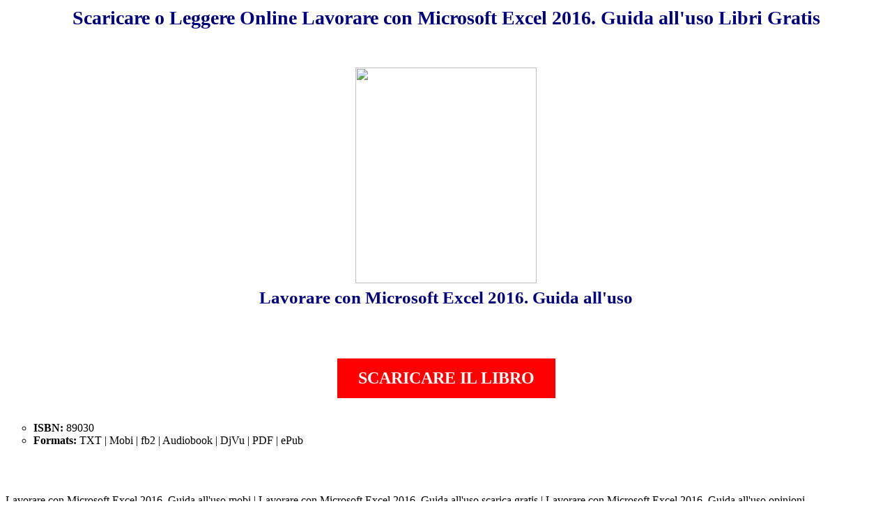

--- FILE ---
content_type: text/html; charset=utf-8
request_url: https://farlibro.web.app/scaricare-o-leggere-online-lavorare-con-microsoft-excel-2016-guida-all-uso-libri-gratis.html
body_size: 2551
content:

<html lang="fr">
<head>
<title>Scaricare o Leggere Online Lavorare con Microsoft Excel 2016. Guida all'uso Libri Gratis</title>
<meta name="viewport" content="width=device-width, initial-scale=1">
<meta charset="UTF-8">

</head>
<body style="margin-top:10px;">

<style>
    h1 {
        color: navy;
        
        font-size: 21pt;
        
        text-align:center;
    }
	
	h2 {
        color: navy;
        
        font-size: 19pt;
        text-align:center;
		margin-top:5pt;
    }
	
    .first {
        color: #003300;
       
        font-size: 12pt;
    }
    div.first span {
        color: #006600;
        font-style: italic;
    }
    p#second {
        color: rgb(00,63,127);
        
        font-size: 12pt;
        text-align: justify;
    }
    p#second > span {
        background-color: #FFFFAA;
    }
    table.first {
        color: #003300;
        
        font-size: 8pt;
        border-left: 3px solid red;
        border-right: 3px solid #FF00FF;
        border-top: 3px solid green;
        border-bottom: 3px solid blue;
        background-color: #ccffcc;
    }
    td {
        
        background-color: #ffffee;
    }
    td.second {
        border: 2px dashed green;
    }
    div.scrap {
        color: #CC0000;
        background-color: #FFFF66;
        
        font-size: 10pt;
        border-style: solid solid solid solid;
        border-width: 2px 2px 2px 2px;
        border-color: green #FF00FF blue red;
        text-align: center;
    }
    .lowercase {
        text-transform: lowercase;
    }
    .uppercase {
        text-transform: uppercase;
    }
    .capitalize {
        text-transform: capitalize;
    }

    ul.circle {

    	list-style-type: circle;
	}

	a {
  		background-color: red;
  		color: white;
  		padding: 1em 1.5em;
  		text-decoration: none;
  		text-transform: uppercase;
	}

	a{
    	background-color: red;
 		color:white;
 		padding: 15px 30px;
		text-align: left; 
		text-decoration: none;
 		display: inline-block;
 		font-size:24px;
 		font-weight:bold;
	}
	
	
</style>

<h1>Scaricare o Leggere Online Lavorare con Microsoft Excel 2016. Guida all'uso Libri Gratis</h1>

<br><br>

<div align="center">
<img width="260px" height="310px" src="https://ferryreads.com/images/lavorare-con-microsoft-excel-2016-guida-alluso.jpg" />
</div>
<h2 align="center">Lavorare con Microsoft Excel 2016. Guida all'uso</h2>

<br><br>

<p align="center"><a href="https://ferryreads.com/books-it-2021-11035#web.app033021" rel="nofollow">SCARICARE IL LIBRO</a></tr>


<br><br>

<ul class="circle">
<li><b>ISBN:</b> 89030</li>
<li><b>Formats:</b> TXT | Mobi | fb2 | Audiobook | DjVu | PDF | ePub</li>
</ul>
<br><br>
<p>Lavorare con Microsoft Excel 2016. Guida all'uso mobi   | Lavorare con Microsoft Excel 2016. Guida all'uso scarica gratis   | Lavorare con Microsoft Excel 2016. Guida all'uso opinioni   <br><br></p>
<p><h2>Lavorare-con-microsoft-excel-2016-guida-all-uso.fb2</h2></p>

<div class="first">

<span>nt Format (comunemente indicato con la sigla PDF) è un formato di file basato su un linguaggio di descrizione di pagina sviluppato da Adobe negli anni 1990 per rappresentare documenti di testo e immagini in modo indipendente dall'hardware e dal software utilizzati per generarli o per visualizzarli.
<br/><br/><br/> Creato da Lavorare con Microsoft Excel 2016. Guida all'uso Adobe nel 1993, ha avuto una serie di evoluzioni; nel 2005 venne creato il sottoformato PDF/A e nel gennaio 2007 Adobe ha intrapreso la strada della standardizzazione[1] per far diventare il PDF un formato standard ISO[2][3]; a luglio 2008[4] è stata approvata la norma ISO 32000.
<br/><br/><br/> Un file PDF può Lavorare con Microsoft Excel 2016. Guida all'uso descrivere documenti che contengono testo e/o immagini in qualsiasi risoluzione. È un formato aperto, nel senso che chiunque può creare applicazioni che leggono e scrivono file PDF senza pagare i diritti (Royalty) ad Adobe. Adobe ha un numero elevato di brevetti relativamente al formato PDF, ma le licenze associate non Lavorare con Microsoft Excel 2016. Guida all'uso includono il pagamento di diritti per la creazione di programmi<br> associati. Ogni documento PDF contiene una completa descrizione del document bidimensionale (e, con la comparsa di Acrobat 3D, documenti 3D incorporati) composta da proprietà (Titolo, Autore, ecc.), testo, stili di carattere (font), immagini e oggetti di grafica vettoriale 2D che Lavorare con Microsoft Excel 2016. Guida all'uso compongono il documento.
<br/><br/><br/> Il documento PDF non dovrebbe includere informazioni specifiche per software, hardware e sistema operativo usato. Ciò permetterebbe al documento di venire visualizzato e renderizzato nella stessa esatta maniera indipendentemente dalla piattaforma e/o dispositivo utilizzato per leggerlo. Anche questo fatto ha contribuito a farlo diventare un formato standard Lavorare con Microsoft Excel 2016. Guida all'uso de facto molto diffuso per la condivisione immediata dei documenti. In realtà il PDF nella sua forma standard è un formato che non può essere considerato compatibile con un processo di conservazione digitale (l'archiviazione digitale dei documenti al fine di eliminare o ridurre l'uso della carta), in quanto non è Lavorare con Microsoft Excel 2016. Guida all'uso in grado di garantire la riproducibilità a lungo termine e neanche la conservazione dell'aspetto visivo. Questo aspetto dipende da vari<br> fattori come, ad esempio, il fatto che i file PDF standard non sono necessariamente auto-contenuti, ma possono presentare dipendenze dai font utilizzati o da oggetti esterni al file stesso[5]. Pertanto, Lavorare con Microsoft Excel 2016. Guida all'uso se si cerca di visualizzare questi file su sistemi informatici diversi da quelli sui quali sono stati creati, non è garantita la loro riproduzione in maniera coerente, da cui consegue che il loro utilizzo a lungo termine non è pensabile se non associato ad uno standard preciso[6].
<br/><br/><br/> La stampa di Lavorare con Microsoft Excel 2016. Guida all'uso documenti in formato .pdf può dare dei problemi se si usano dei caratteri locali (ad esempio le vocali italiane accentate) e se chi stampa ha il proprio PC impostato su una lingua diversa.
<br/><br/><br/> Un file PDF contiene caratteri ASCII a 7 bit , ad eccezione di alcuni elementi che possono Lavorare con Microsoft Excel 2016. Guida all'uso avere contenuto binario. Il file inizia con un'intestazione contenente un numero magico (come una stringa leggibile) e la versione del formato, ad esempio %PDF-1.7. Il formato è un sottoinsieme di<br> un formato COS ("Carousel" Object Structure). Un file albero COS consiste principalmente di oggetti , di cui esistono otto tipi[7]: Lavorare con Microsoft Excel 2016. Guida all'uso 
<br/><br/><br/> Inoltre, potrebbero essere presenti commenti, introdotti con il segno di percentuale ( %). I commenti possono contenere caratteri a 8 bit.
<br/><br/><br/> Gli oggetti possono<br><br><br>Tags:<br><br>Lavorare con Microsoft Excel 2016. Guida all'uso mobi  <br>

<br>Lavorare con Microsoft Excel 2016. Guida all'uso scarica gratis  <br>

<br>Lavorare con Microsoft Excel 2016. Guida all'uso opinioni   <br>

<br>scaricare libro Lavorare con Microsoft Excel 2016. Guida all'uso audio  <br>

<br>scaricare Lavorare con Microsoft Excel 2016. Guida all'uso ebook gratis  <br>

<br>#Lavorare con Microsoft Excel 2016. Guida all'uso amazon, #Download Lavorare con Microsoft Excel 2016. Guida all'uso libro, #Ebook Download Gratis EPUB Lavorare con Microsoft Excel 2016. Guida all'uso, #Lavorare con Microsoft Excel 2016. Guida all'uso pdf download diretto, #scaricare libro Lavorare con Microsoft Excel 2016. Guida all'uso audio, #Lavorare con Microsoft Excel 2016. Guida all'uso ebook download, #Lavorare con Microsoft Excel 2016. Guida all'uso commenti, #scaricare Lavorare con Microsoft Excel 2016. Guida all'uso libro pdf , #Lavorare con Microsoft Excel 2016. Guida all'uso testimonianze S, #Lavorare con Microsoft Excel 2016. Guida all'uso download gratis,<br><a href="https://farlibro.web.app/van-gogh-tutti-i-dipinti-scarica-libri-epub-online-gratuitamente.html">Van Gogh. Tutti i dipinti</a>, <a href="https://roguelibri.web.app/scaricare-ovunque-sia-saremo-insieme-pdf-gratis-leggere-online.html">Ovunque sia, saremo insieme</a>, <a href="https://farlibro.web.app/scaricare-o-leggere-online-diario-di-una-schiappa-giorni-da-brivido-libri-gratis.html">Diario di una schiappa. Giorni da brivido</a>, <a href="https://margolivre.web.app/kaamelott-tome-4-perceval-et-le-dragon-d-airain-telecharger-gratuit-epub-pdf.html">Kaamelott, Tome 4 : Perceval Et Le Dragon D'Airain</a>, <a href="https://margolivre.web.app/telecharger-wendat-une-romance-amerindienne-pdf-gratuitement-ebook-gratuit.html">Wendat: une romance amérindienne</a></span>
<br><br>

</div>

<br><br>
<br><br>

<br>
<br>
<br>
</body>
</html>
